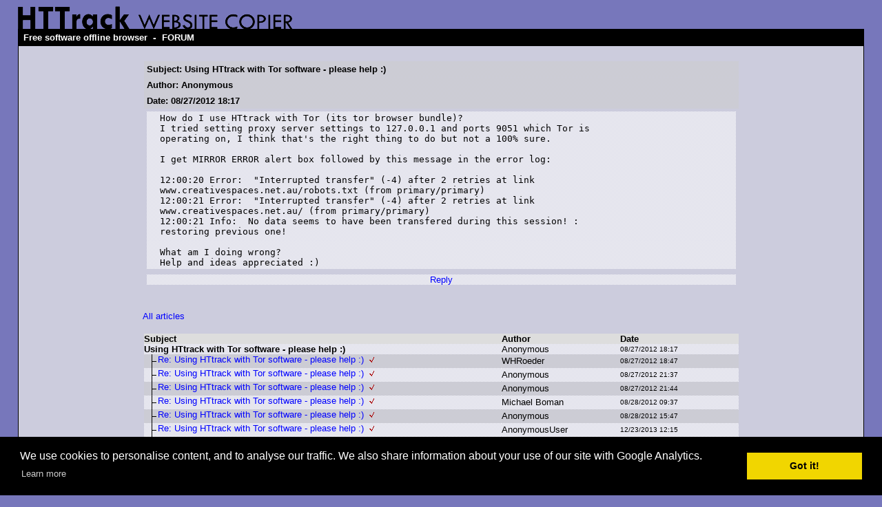

--- FILE ---
content_type: text/html; charset=UTF-8
request_url: https://forum.httrack.com/readmsg/29372/index.html
body_size: 4726
content:
<html xmlns="http://www.w3.org/1999/xhtml" lang="en">

<head>
	<meta http-equiv="Content-Type" content="text/html; charset=utf-8" />
	<link rel="shortcut icon" href="/favicon.ico" />
	<meta name="description" content="HTTrack is an easy-to-use website mirror utility. It allows you to download a World Wide website from the Internet to a local directory,building recursively all structures, getting html, images, and other files from the server to your computer. Links are rebuiltrelatively so that you can freely browse to the local site (works with any browser). You can mirror several sites together so that you can jump from one toanother. You can, also, update an existing mirror site, or resume an interrupted download. The robot is fully configurable, with an integrated help" />
	<meta name="keywords" content="httrack, HTTRACK, HTTrack, winhttrack, WINHTTRACK, WinHTTrack, offline browser, web mirror utility, aspirateur web, surf offline, web capture, www mirror utility, browse offline, local  site builder, website mirroring, aspirateur www, internet grabber, capture de site web, internet tool, hors connexion, unix, dos, windows 95, windows 98, solaris, ibm580, AIX 4.0, HTS, HTGet, web aspirator, web aspirateur, libre, GPL, GNU, free software" />
	<title>Using HTtrack with Tor software - please help :) - HTTrack Website Copier Forum</title>

    <script language="javascript">
    <!--
    function FOS(host,nom,info) {
      var s;
	  var a=64;
	  var p="&"+"#"+a+";";
      if (info == "") info=nom+p+host;
      s="mail";
      document.write("<a href='"+s+"to:"+nom+p+host+"'>"+info+"</a>");
    }
    // -->
    </script>

	<style type="text/css">
	<!--

body {
	margin: 0;  padding: 0;  margin-bottom: 15px;  margin-top: 8px;
	background: #77b;
}
body, td {
	font: 14px "Trebuchet MS", Verdana, Arial, Helvetica, sans-serif;
	}

#subTitle {
	background: #000;  color: #fff;  padding: 4px;  font-weight: bold; 
	}

#siteNavigation a, #siteNavigation .current {
	font-weight: bold;  color: #448;
	}
#siteNavigation a:link    { text-decoration: none; }
#siteNavigation a:visited { text-decoration: none; }

#siteNavigation .current { background-color: #ccd; }

#siteNavigation a:hover   { text-decoration: none;  background-color: #fff;  color: #000; }
#siteNavigation a:active  { text-decoration: none;  background-color: #ccc; }


a:link    { text-decoration: underline;  color: #00f; }
a:visited { text-decoration: underline;  color: #000; }
a:hover   { text-decoration: underline;  color: #c00; }
a:active  { text-decoration: underline; }


#pageContent {
	clear: both;
	border-bottom: 6px solid #000;
	padding: 10px;  padding-top: 20px;
	line-height: 1.65em;
	background-image: url(images/bg_rings.gif);
	background-repeat: no-repeat;
	background-position: top right;
	}

#pageContent, #siteNavigation {
	background-color: #ccd;
	}

/* ----------------------------------- */


.imgLeft  { float: left;   margin-right: 10px;  margin-bottom: 10px; }
.imgRight { float: right;  margin-left: 10px;   margin-bottom: 10px; }

hr { height: 1px;  color: #000;  background-color: #000;  margin-bottom: 15px; }

h1 { margin: 0;  font-weight: bold;  font-size: 2em; }
h2 { margin: 0;  font-weight: bold;  font-size: 1.6em; }
h3 { margin: 0;  font-weight: bold;  font-size: 1.3em; }
h4 { margin: 0;  font-weight: bold;  font-size: 1.18em; }

.blak { background-color: #000; }
.hide { display: none; }
.tableWidth { min-width: 400px; }

.tblRegular       { border-collapse: collapse; }
.tblRegular td    { padding: 6px;  background-image: url(/fade.gif);  border: 2px solid #99c; }
.tblHeaderColor, .tblHeaderColor td { background: #99c; }
.tblNoBorder td   { border: 0; }

	// -->
	</style>

<style type="text/css">
<!--
/*
BODY { font-family: Arial, Helvetica, sans-serif; font-size: 10pt; text-decoration: none; color: black; background-color: white;  }
*/

.t { font-family: Arial, Helvetica, sans-serif; font-size: 10pt; text-decoration: none; }
.d { font-family: Arial, Helvetica, sans-serif; font-size: 8pt; text-decoration: none; }
.u { font-family: Arial, Helvetica, sans-serif; font-size: 6pt; text-decoration: none; }

A:link {font-family: Arial, Helvetica, sans-serif; font-size: 10pt; text-decoration: none; color:blue}
A:visited {font-family: Arial, Helvetica, sans-serif; font-size: 10pt; text-decoration: none; color:blue}
A:active   {font-family: Arial, Helvetica, sans-serif; font-size: 10pt; text-decoration: none; color:blue}
A:hover   {font-family: Arial, Helvetica, sans-serif; font-size: 10pt; text-decoration: underline; color:blue}

A.s:link {font-family: Arial, Helvetica, sans-serif; font-size: 10pt; text-decoration: none; color:blue}
A.s:visited {font-family: Arial, Helvetica, sans-serif; font-size: 10pt; text-decoration: none; color:blue}
A.s:active   {font-family: Arial, Helvetica, sans-serif; font-size: 10pt; text-decoration: none; color:blue}
A.s:hover   {font-family: Arial, Helvetica, sans-serif; font-size: 10pt; text-decoration: underline; color:blue}

A.a:link {font-family: Arial, Helvetica, sans-serif; font-size: 10pt; text-decoration: none; color:red}
A.a:visited {font-family: Arial, Helvetica, sans-serif; font-size: 10pt; text-decoration: none; color:red}
A.a:active   {font-family: Arial, Helvetica, sans-serif; font-size: 10pt; text-decoration: none; color:red}
A.a:hover   {font-family: Arial, Helvetica, sans-serif; font-size: 10pt; text-decoration: underline; color:red}

-->
</style>


<!-- Global site tag (gtag.js) - Google Analytics -->
<script async src="https://www.googletagmanager.com/gtag/js?id=UA-38761127-1"></script>
<script>
  window.dataLayer = window.dataLayer || [];
  function gtag(){dataLayer.push(arguments);}
  gtag('js', new Date());

  gtag('config', 'UA-38761127-1');
  gtag('config', 'G-L2HDCK51T9');
</script>
	
</head>

<table width="96%" border="0" align="center" cellspacing="0" cellpadding="0" class="tableWidth">
	<tr>
	<td><img src="/images/header_title_4.gif" width="400" height="34" alt="HTTrack Website Copier" title="" border="0" id="title" /></td>
	</tr>
</table>
<table width="96%" border="0" align="center" cellspacing="0" cellpadding="3" class="tableWidth">
	<tr>
	<td id="subTitle"><a id="subTitle" href="http://www.httrack.com/">Free software offline browser</a> - <a id="subTitle" href="http://forum.httrack.com/">FORUM</a></td>
	</tr>
</table>
<table width="96%" border="0" align="center" cellspacing="0" cellpadding="0" class="tableWidth">
<tr class="blak">
<td>
	<table width="100%" border="0" align="center" cellspacing="1" cellpadding="0">
	<tr>
	<td colspan="6"> 
		<table width="100%" border="0" align="center" cellspacing="0" cellpadding="10">
		<tr> 
		<td id="pageContent"> 
<!-- ==================== End prologue ==================== -->

<!-- LINK REL=STYLESHEET TYPE="text/css" HREF="forum_styles.css" -->

<table width="80%" height="100%" align="center" border="0" cellpadding="0" cellspacing="0">
<tr><td valign="top">


<SCRIPT LANGUAGE="JavaScript" TYPE="text/javascript">
<!--

function MakeMsg (id, param) {
    if (window.name != "newmsg") {
        if (id != '' && id != 0) {
        	w = window.open ("/newmsg2/" + id + "/index.html?" + param, "newmsg", "directories=no,height=580,width=720,location=no,menubar=no,resizable=yes,scrollbars,status=no,toolbar=no");
        } else {
        	w = window.open ("/newmsg2/index.html?" + param, "newmsg", "directories=no,height=580,width=720,location=no,menubar=no,resizable=yes,scrollbars,status=no,toolbar=no");
	}
        w.focus();
    }
    else {
        return '/newmsg2/index.html?' + param ;
    }
    return '#';
}
//-->
</SCRIPT>




<div align="center">
<table width="90%" border="0" cellspacing="0" cellpadding="2" xxbgcolor="#dddddd">
<tr>
<td>
<table width="100%" border="0" cellspacing="0" cellpadding="4" >
<tr>
<td class="t" background="/fade2.gif"><b>Subject: Using HTtrack with Tor software - please help :)</b></td></tr>
<td class="t" background="/fade2.gif"><b>Author: Anonymous</b></td></tr>
<td class="t" background="/fade2.gif"><b>Date: 08/27/2012 18:17</b></td></tr>

<tr><td>
<table width="100%" border="0" background="/fade.gif" cellpadding="2" cellspacing="0">
<tr><td width="2%" class=t>&nbsp;</td><td class="t"><pre>How do I use HTtrack with Tor (its tor browser bundle)?
I tried setting proxy server settings to 127.0.0.1 and ports 9051 which Tor is
operating on, I think that's the right thing to do but not a 100% sure.

I get MIRROR ERROR alert box followed by this message in the error log:

12:00:20 Error:  &quot;Interrupted transfer&quot; (-4) after 2 retries at link
www.creativespaces.net.au/robots.txt (from primary/primary)
12:00:21 Error:  &quot;Interrupted transfer&quot; (-4) after 2 retries at link
www.creativespaces.net.au/ (from primary/primary)
12:00:21 Info:  No data seems to have been transfered during this session! :
restoring previous one!

What am I doing wrong?
Help and ideas appreciated :)</pre></td><td width="2%" class=t>&nbsp;</td></tr>
</table>
</td></tr>

<tr>
<td align="center">


<table width="100%" border="0" background="/fade.gif" cellpadding="0" cellspacing="0">
<tr>
<td align="center">
<A href="/newmsg2/29372/index.html?reply=1&days=" rel="nofollow" onClick="window.status=''; this.href=MakeMsg('29372', 'reply=1')"  onMouseOver='window.status="Reply"; return true;' onMouseOut='window.status=""; return true;' >Reply</A>
</td>


</tr>
</table>


</td></tr>
</form>

</table>

</td></tr></table>


<table width="90%" align="center" border="0" cellpadding="0" cellspacing="0">
<tr><td>

<br>
<BR><a href="/index/20120901/index.html#msg29372">All articles</a> 
<br>
<br>


<!-- FORUM TABLE -->
<table align="left" border="0" cellpadding="2" cellspacing="0" xxxbgcolor="#dddddd" width="100%">
<TD><table border=0 cellspacing="0" cellpadding="0" width="100%">
<tr valign="middle" bgcolor="#dddddd">
 <td class="t"><b>Subject</b></td>
 <td width="20%" class="t"><b>Author</b></td>
 <td width="20%" class="t"><b>Date</b></td></tr>
<tr valign="center" height=10><td valign="center" background="/fade.gif">
<a name="msg29372" /> <nobr><b><span class="t">Using HTtrack with Tor software - please help :)</span></b></nobr>
 </TD><td class=t background="/fade.gif"><p title='Anonymous'><script language="javascript">
<!--
document.write("&#65;<nobr />nonymous")
// -->
</script><noscript>&#65;<nobr />nonymous</noscript></p></td>
 <td class="d" background="/fade.gif"><font size="-2">08/27/2012 18:17</font></td>
</tr>
<tr valign="center" height=10><td valign="center" background="/fade2.gif">
<a name="msg29373" /><img src="/img/b1.gif" width=20 height=20 border=0 vspace=0 hspace=0 align=left> <nobr><a class="s" href="/readmsg/29373/29372/index.html" >Re: Using HTtrack with Tor software - please help :)</a><img src="/img/new.gif" border=0 hspace=8 vspace=0></nobr>
 </TD><td class=t background="/fade2.gif"><p title='WHRoeder'><script language="javascript">
<!--
document.write("&#87;<nobr />HRoeder")
// -->
</script><noscript>&#87;<nobr />HRoeder</noscript></p></td>
 <td class="d" background="/fade2.gif"><font size="-2">08/27/2012 18:47</font></td>
</tr>
<tr valign="center" height=10><td valign="center" background="/fade.gif">
<a name="msg29378" /><img src="/img/b1.gif" width=20 height=20 border=0 vspace=0 hspace=0 align=left> <nobr><a class="s" href="/readmsg/29378/29372/index.html" >Re: Using HTtrack with Tor software - please help :)</a><img src="/img/new.gif" border=0 hspace=8 vspace=0></nobr>
 </TD><td class=t background="/fade.gif"><p title='Anonymous'><script language="javascript">
<!--
document.write("&#65;<nobr />nonymous")
// -->
</script><noscript>&#65;<nobr />nonymous</noscript></p></td>
 <td class="d" background="/fade.gif"><font size="-2">08/27/2012 21:37</font></td>
</tr>
<tr valign="center" height=10><td valign="center" background="/fade2.gif">
<a name="msg29379" /><img src="/img/b1.gif" width=20 height=20 border=0 vspace=0 hspace=0 align=left> <nobr><a class="s" href="/readmsg/29379/29372/index.html" >Re: Using HTtrack with Tor software - please help :)</a><img src="/img/new.gif" border=0 hspace=8 vspace=0></nobr>
 </TD><td class=t background="/fade2.gif"><p title='Anonymous'><script language="javascript">
<!--
document.write("&#65;<nobr />nonymous")
// -->
</script><noscript>&#65;<nobr />nonymous</noscript></p></td>
 <td class="d" background="/fade2.gif"><font size="-2">08/27/2012 21:44</font></td>
</tr>
<tr valign="center" height=10><td valign="center" background="/fade.gif">
<a name="msg29380" /><img src="/img/b1.gif" width=20 height=20 border=0 vspace=0 hspace=0 align=left> <nobr><a class="s" href="/readmsg/29380/29372/index.html" >Re: Using HTtrack with Tor software - please help :)</a><img src="/img/new.gif" border=0 hspace=8 vspace=0></nobr>
 </TD><td class=t background="/fade.gif"><p title='Michael Boman'><script language="javascript">
<!--
document.write("&#77;<nobr />ichael &#66;<nobr />oman")
// -->
</script><noscript>&#77;<nobr />ichael &#66;<nobr />oman</noscript></p></td>
 <td class="d" background="/fade.gif"><font size="-2">08/28/2012 09:37</font></td>
</tr>
<tr valign="center" height=10><td valign="center" background="/fade2.gif">
<a name="msg29383" /><img src="/img/b1.gif" width=20 height=20 border=0 vspace=0 hspace=0 align=left> <nobr><a class="s" href="/readmsg/29383/29372/index.html" >Re: Using HTtrack with Tor software - please help :)</a><img src="/img/new.gif" border=0 hspace=8 vspace=0></nobr>
 </TD><td class=t background="/fade2.gif"><p title='Anonymous '><script language="javascript">
<!--
document.write("&#65;<nobr />nonymous ")
// -->
</script><noscript>&#65;<nobr />nonymous </noscript></p></td>
 <td class="d" background="/fade2.gif"><font size="-2">08/28/2012 15:47</font></td>
</tr>
<tr valign="center" height=10><td valign="center" background="/fade.gif">
<a name="msg32318" /><img src="/img/b1.gif" width=20 height=20 border=0 vspace=0 hspace=0 align=left> <nobr><a class="s" href="/readmsg/32318/29372/index.html" >Re: Using HTtrack with Tor software - please help :)</a><img src="/img/new.gif" border=0 hspace=8 vspace=0></nobr>
 </TD><td class=t background="/fade.gif"><p title='AnonymousUser'><script language="javascript">
<!--
document.write("&#65;<nobr />nonymousUser")
// -->
</script><noscript>&#65;<nobr />nonymousUser</noscript></p></td>
 <td class="d" background="/fade.gif"><font size="-2">12/23/2013 12:15</font></td>
</tr>
<tr valign="center" height=10><td valign="center" background="/fade2.gif">
<a name="msg32333" /><img src="/img/b1.gif" width=20 height=20 border=0 vspace=0 hspace=0 align=left> <nobr><a class="s" href="/readmsg/32333/29372/index.html" >Re: Using HTtrack with Tor software - please help :)</a><img src="/img/new.gif" border=0 hspace=8 vspace=0></nobr>
 </TD><td class=t background="/fade2.gif"><p title='AnonymousAnonymous'><script language="javascript">
<!--
document.write("&#65;<nobr />nonymousAnonymous")
// -->
</script><noscript>&#65;<nobr />nonymousAnonymous</noscript></p></td>
 <td class="d" background="/fade2.gif"><font size="-2">12/27/2013 11:34</font></td>
</tr>
<tr valign="center" height=10><td valign="center" background="/fade.gif">
<a name="msg32532" /><img src="/img/b1.gif" width=20 height=20 border=0 vspace=0 hspace=0 align=left> <nobr><a class="s" href="/readmsg/32532/29372/index.html" >Re: Using HTtrack with Tor software - please help :)</a><img src="/img/new.gif" border=0 hspace=8 vspace=0></nobr>
 </TD><td class=t background="/fade.gif"><p title='Semihazah'><script language="javascript">
<!--
document.write("&#83;<nobr />emihazah")
// -->
</script><noscript>&#83;<nobr />emihazah</noscript></p></td>
 <td class="d" background="/fade.gif"><font size="-2">02/21/2014 08:52</font></td>
</tr>
<tr valign="center" height=10><td valign="center" background="/fade2.gif">
<a name="msg34113" /><img src="/img/b1.gif" width=20 height=20 border=0 vspace=0 hspace=0 align=left> <nobr><a class="s" href="/readmsg/34113/29372/index.html" >Re: Using HTtrack with Tor software - please help :)</a><img src="/img/new.gif" border=0 hspace=8 vspace=0></nobr>
 </TD><td class=t background="/fade2.gif"><p title='hello'><script language="javascript">
<!--
document.write("&#104;<nobr />ello")
// -->
</script><noscript>&#104;<nobr />ello</noscript></p></td>
 <td class="d" background="/fade2.gif"><font size="-2">06/30/2015 03:21</font></td>
</tr>
<tr valign="center" height=10><td valign="center" background="/fade.gif">
<a name="msg34114" /><img src="/img/b1.gif" width=20 height=20 border=0 vspace=0 hspace=0 align=left> <nobr><a class="s" href="/readmsg/34114/29372/index.html" >Re: Using HTtrack with Tor software - please help :)</a><img src="/img/new.gif" border=0 hspace=8 vspace=0></nobr>
 </TD><td class=t background="/fade.gif"><p title='hello'><script language="javascript">
<!--
document.write("&#104;<nobr />ello")
// -->
</script><noscript>&#104;<nobr />ello</noscript></p></td>
 <td class="d" background="/fade.gif"><font size="-2">06/30/2015 03:21</font></td>
</tr>
<tr valign="center" height=10><td valign="center" background="/fade2.gif">
<a name="msg39686" /><img src="/img/b2.gif" width=20 height=20 border=0 vspace=0 hspace=0 align=left> <nobr><a class="s" href="/readmsg/39686/29372/index.html" >Re: Using HTtrack with Tor software - please help :)</a><img src="/img/new.gif" border=0 hspace=8 vspace=0></nobr>
 </TD><td class=t background="/fade2.gif"><p title='Anonymous'><script language="javascript">
<!--
document.write("&#65;<nobr />nonymous")
// -->
</script><noscript>&#65;<nobr />nonymous</noscript></p></td>
 <td class="d" background="/fade2.gif"><font size="-2">01/05/2021 00:33</font></td>
</tr>
</table></table>
<!-- /FORUM TABLE -->

<br clear=all>


</td></tr>
</table>


</div>
</td></tr>
<tr><td valign="bottom">

<br><br><br>

<a href="mailto:samiel@httrack.com" onClick="return false" style="visibility:hidden">3</a>

<p align="right">
  Created with <a href="http://forum.actimind.com/" target="_new">FORUM 2.0.11</a>
</p>

</td></tr>
</table>

<!-- ==================== Start epilogue ==================== -->

		</td>
		</tr>
		</table>
	</td>
	</tr>
	</table>
</td>
<td></td>
</tr>
</table>

<table width="76%" border="0" align="center" valign="bottom" cellspacing="0" cellpadding="0">
	<tr>
	<td id="footer"><small>&copy; 2026 Xavier Roche & other contributors - Web Design: Leto Kauler.</small></td>
	</tr>
</table>

<!-- Begin Cookie Consent plugin by Silktide - http://silktide.com/cookieconsent -->

<link rel="stylesheet" type="text/css" href="//cdnjs.cloudflare.com/ajax/libs/cookieconsent2/3.0.3/cookieconsent.min.css" />
<script src="//cdnjs.cloudflare.com/ajax/libs/cookieconsent2/3.0.3/cookieconsent.min.js"></script>
<script>
window.addEventListener("load", function(){
window.cookieconsent.initialise({
  "palette": {
    "popup": {
      "background": "#000"
    },
    "button": {
      "background": "#f1d600"
    }
  },
  "content": {
    "message": "We use cookies to personalise content, and to analyse our traffic. We also share information about your use of our site with Google Analytics."
  }
})});
</script>

<!-- End Cookie Consent plugin -->

<script type="text/javascript">
var gaJsHost = (("https:" == document.location.protocol) ? "https://ssl." : "http://www.");
document.write(unescape("%3Cscript src='" + gaJsHost + "google-analytics.com/ga.js' type='text/javascript'%3E%3C/script%3E"));
</script>
<script type="text/javascript">
try {
var pageTracker = _gat._getTracker("UA-10546883-2");
pageTracker._trackPageview();
} catch(err) {}</script>

</body>

</html>

